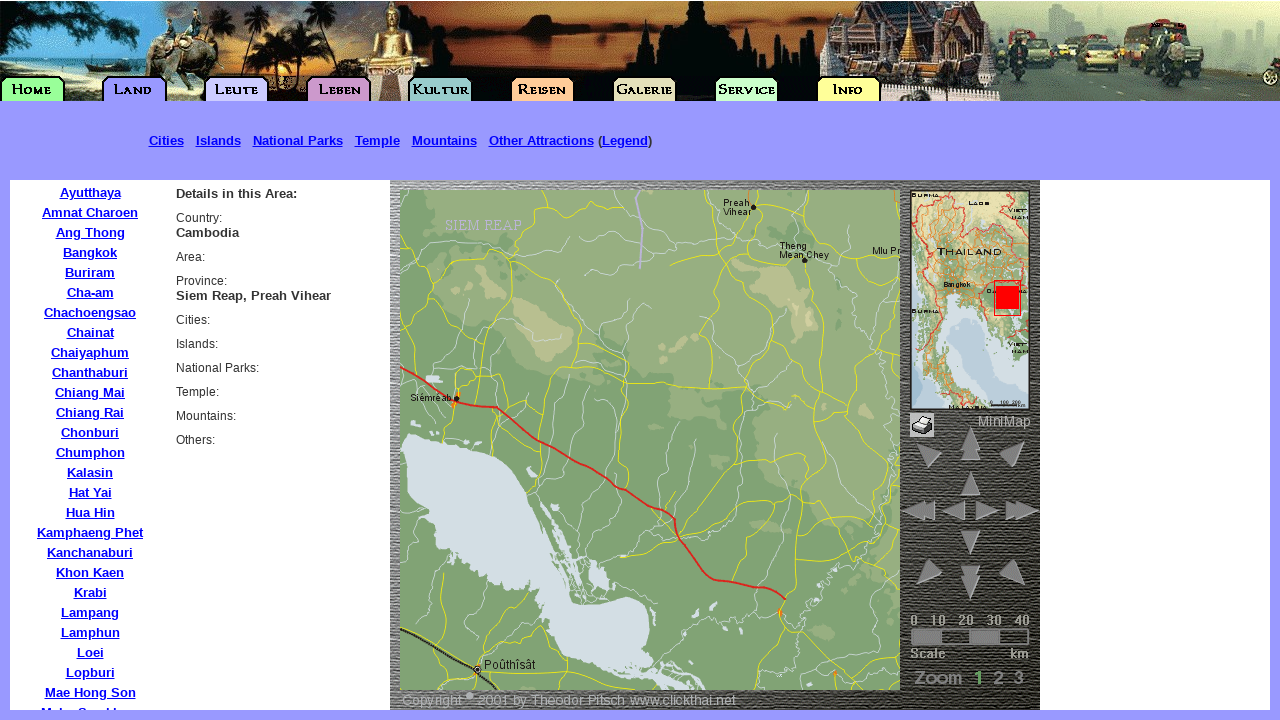

--- FILE ---
content_type: text/html
request_url: http://www.clickthai.de/cgi-bin/map.pl?0012224
body_size: 2635
content:
<!DOCTYPE HTML PUBLIC "-//W3C//DTD HTML 3.2 FINAL//EN">
<HTML>
<HEAD>
<META HTTP-EQUIV="Content-Type" CONTENT="text/html; charset=ISO-8859-1">
<META NAME="Author" CONTENT="Theodor Pitsch">
<META NAME="DESCRIPTION" CONTENT="Detailed Map of Thailand, with all provinces and cities and major attractions. In this area you can find: Siem Reap, Preah Vihear">
<META NAME="KEYWORDS" CONTENT="Thailand, Siam, Bangkok, Siem Reap, Preah Vihear">
<TITLE>Thailand, Bangkok, Siem Reap, Preah Vihear</title>
<BASE TARGET="_parent">
<BASE HREF="http://www.clickthai.de/">
<link rel="stylesheet" href="../CT.css" type="text/css">
<SCRIPT LANGUAGE="JavaScript">
<!--
if (top == self) self.location.href = "http://www.clickthai.de/cgi-bin/MapIndex.pl?0012224";
// -->
</SCRIPT>

</HEAD>
<BODY BGCOLOR="#FFFFFF" TEXT="#000000" TOPMARGIN=0 LEFTMARGIN=0 MARGINWIDTH=0 MARGINHEIGHT=0>
<table width="100%" border="0" cellspacing="0" cellpadding="0">
  <tr> 
    <td width="20%" valign="top"> 
      <table width="100%" border="0" cellspacing="2" cellpadding="4">
        <tr> 
          <td valign="top" class="News">
            Details in this Area: <br>
          </td>
        </tr>
        <tr> 
          <td><span class="SubSize">Country:</span><br>
            <span class="News">Cambodia</span></td>
        </tr>
        <tr> 
          <td><span class="SubSize">Area:</span><br>
            <span class="News"></span></td>
        </tr>
        <tr> 
          <td><span class="SubSize">Province:</span><br>
            <span class="News">Siem Reap, Preah Vihear</span></td>
        </tr>
        <tr> 
          <td><span class="SubSize">Cities:</span><br>
            <span class="News"></span></td>
        </tr>
        <tr> 
          <td><span class="SubSize">Islands:</span><br>
              <span class="News"></span></td>
        </tr>
        <tr> 
          <td><span class="SubSize">National Parks:</span><br>
            <span class="News"></span></td>
        </tr>
        <tr> 
          <td><span class="SubSize">Temple:</span><br>
            <span class="News"></span></td>
        </tr>
        <tr> 
          <td><span class="SubSize">Mountains:</span><br>
              <span class="News"></span></td>
        </tr>
        <tr>
          <td><span class="SubSize">Others:</span><br>
            <span class="News"></span></td>
        </tr>
      </table>
    </td>
    <td valign="top"> 
<FORM ACTION="cgi-bin/map.pl" target="Map" METHOD="GET">
<table width="650" border="0" cellspacing="0" cellpadding="0">
  <tr>
    <td colspan="5"><img src="http://www.clickthai.de/Map/Skin/mapsk0101.gif" width="650" height="10"></td>
  </tr>
  <tr>
    <td rowspan="3" width="10"><img src="http://www.clickthai.de/Map/Skin/mapsk0103.gif" width="10" height="500"></td>
    <td rowspan="3" width="500">
      <table width="500" border="0" cellspacing="0" cellpadding="0">
        <tr>
          <td width="100" height="100"><a href="cgi-bin/map.pl?0012022" target="Map"><img src="http://www.clickthai.de/Map/01/20/22.PNG" width="100" height="100" border="0"></a></td>
          <td width="100" height="100"><a href="cgi-bin/map.pl?0012122" target="Map"><img src="http://www.clickthai.de/Map/01/21/22.PNG" width="100" height="100" border="0"></a></td>
          <td width="100" height="100"><a href="cgi-bin/map.pl?0012222" target="Map"><img src="http://www.clickthai.de/Map/01/22/22.PNG" width="100" height="100" border="0"></a></td>
          <td width="100" height="100"><a href="cgi-bin/map.pl?0012322" target="Map"><img src="http://www.clickthai.de/Map/01/23/22.PNG" width="100" height="100" border="0"></a></td>
          <td width="100" height="100"><a href="cgi-bin/map.pl?0012422" target="Map"><img src="http://www.clickthai.de/Map/01/24/22.PNG" width="100" height="100" border="0"></a></td>
        </tr>
        <tr>
          <td width="100" height="100"><a href="cgi-bin/map.pl?0012023" target="Map"><img src="http://www.clickthai.de/Map/01/20/23.PNG" width="100" height="100" border="0"></a></td>
          <td width="100" height="100"><a href="cgi-bin/map.pl?0012123" target="Map"><img src="http://www.clickthai.de/Map/01/21/23.PNG" width="100" height="100" border="0"></a></td>
          <td width="100" height="100"><a href="cgi-bin/map.pl?0012223" target="Map"><img src="http://www.clickthai.de/Map/01/22/23.PNG" width="100" height="100" border="0"></a></td>
          <td width="100" height="100"><a href="cgi-bin/map.pl?0012323" target="Map"><img src="http://www.clickthai.de/Map/01/23/23.PNG" width="100" height="100" border="0"></a></td>
          <td width="100" height="100"><a href="cgi-bin/map.pl?0012423" target="Map"><img src="http://www.clickthai.de/Map/01/24/23.PNG" width="100" height="100" border="0"></a></td>
        </tr>
        <tr>
          <td width="100" height="100"><a href="cgi-bin/map.pl?0012024" target="Map"><img src="http://www.clickthai.de/Map/01/20/24.PNG" width="100" height="100" border="0"></a></td>
          <td width="100" height="100"><a href="cgi-bin/map.pl?0012124" target="Map"><img src="http://www.clickthai.de/Map/01/21/24.PNG" width="100" height="100" border="0"></a></td>
          <td width="100" height="100"><a href="cgi-bin/map.pl?0012224" target="Map"><img src="http://www.clickthai.de/Map/01/22/24.PNG" width="100" height="100" border="0"></a></td>
          <td width="100" height="100"><a href="cgi-bin/map.pl?0012324" target="Map"><img src="http://www.clickthai.de/Map/01/23/24.PNG" width="100" height="100" border="0"></a></td>
          <td width="100" height="100"><a href="cgi-bin/map.pl?0012424" target="Map"><img src="http://www.clickthai.de/Map/01/24/24.PNG" width="100" height="100" border="0"></a></td>
        </tr>
        <tr>
          <td width="100" height="100"><a href="cgi-bin/map.pl?0012025" target="Map"><img src="http://www.clickthai.de/Map/01/20/25.PNG" width="100" height="100" border="0"></a></td>
          <td width="100" height="100"><a href="cgi-bin/map.pl?0012125" target="Map"><img src="http://www.clickthai.de/Map/01/21/25.PNG" width="100" height="100" border="0"></a></td>
          <td width="100" height="100"><a href="cgi-bin/map.pl?0012225" target="Map"><img src="http://www.clickthai.de/Map/01/22/25.PNG" width="100" height="100" border="0"></a></td>
          <td width="100" height="100"><a href="cgi-bin/map.pl?0012325" target="Map"><img src="http://www.clickthai.de/Map/01/23/25.PNG" width="100" height="100" border="0"></a></td>
          <td width="100" height="100"><a href="cgi-bin/map.pl?0012425" target="Map"><img src="http://www.clickthai.de/Map/01/24/25.PNG" width="100" height="100" border="0"></a></td>
        </tr>
        <tr>
          <td width="100" height="100"><a href="cgi-bin/map.pl?0012026" target="Map"><img src="http://www.clickthai.de/Map/01/20/26.PNG" width="100" height="100" border="0"></a></td>
          <td width="100" height="100"><a href="cgi-bin/map.pl?0012126" target="Map"><img src="http://www.clickthai.de/Map/01/21/26.PNG" width="100" height="100" border="0"></a></td>
          <td width="100" height="100"><a href="cgi-bin/map.pl?0012226" target="Map"><img src="http://www.clickthai.de/Map/01/22/26.PNG" width="100" height="100" border="0"></a></td>
          <td width="100" height="100"><a href="cgi-bin/map.pl?0012326" target="Map"><img src="http://www.clickthai.de/Map/01/23/26.PNG" width="100" height="100" border="0"></a></td>
          <td width="100" height="100"><a href="cgi-bin/map.pl?0012426" target="Map"><img src="http://www.clickthai.de/Map/01/24/26.PNG" width="100" height="100" border="0"></a></td>
        </tr>
      </table>
    </td>
    <td width="10"><img src="http://www.clickthai.de/Map/Skin/mapsk0104.gif" width="10" height="220"></td>
    <td width="120" height="220" background="http://www.clickthai.de/Map/thsmall.gif"><INPUT TYPE=image SRC="cgi-bin/getmpos.pl?0012224" width="120" height="220" BORDER=0 NAME="pos"></td>
    <td width="10"><img src="http://www.clickthai.de/Map/Skin/mapsk0105.gif" width="10" height="220"></td>
  </tr>
  <tr>
    <td colspan="3" height="200"><img src="http://www.clickthai.de/Map/Skin/mapsk0106.gif" width="140" height="200" usemap="#navi" border="0"></td>
  </tr>
  <tr>
    <td colspan="3" height="80"><img src="http://www.clickthai.de/Map/01/mapsk0107.gif" width="140" height="80" usemap="#zoom" border="0"></td>
  </tr>
  <tr>
    <td colspan="5"><img src="http://www.clickthai.de/Map/Skin/mapsk0102.gif" width="650" height="20"></td>
  </tr>
</table>
<table width="652" border="0" cellspacing="0" cellpadding="2">
  <tr>
     <td height="8"></td>
  </tr>
<!--
  <tr>
     <td width="560" class="News"><div align="center"><a href="http://www.thainet.de/index.php?lang=EN&content=MAPTH.html" target="_blank"> 
         <img src="http://www.clickthai.de/Stuff/instantdl.png" width="75" height="37" alt="Info" border="0" align="absmiddle"></a> This Map is now available as a plain 
        PDF file for <a href="http://www.thainet.de/index.php?lang=EN&content=MAPTH.html">instant download</a>.</div>
     </td>
  </tr>
-->
</table>
<INPUT TYPE="HIDDEN" NAME="size" VALUE="0">
<INPUT TYPE="HIDDEN" NAME="map" VALUE="01">
</form>
    <td valign="top"> 
      <div align="center"> 
<script type="text/javascript"><!--
google_ad_client = "pub-2628955108650524";
google_ad_width = 160;
google_ad_height = 600;
google_ad_format = "160x600_as";
google_ad_type = "text_image";
google_ad_channel ="6473658259";
google_page_url = document.location;
google_color_border = "336699";
google_color_bg = "FFFFFF";
google_color_link = "0000FF";
google_color_url = "008000";
google_color_text = "000000";
//--></script>
<script type="text/javascript"
  src="http://pagead2.googlesyndication.com/pagead/show_ads.js">
</script>
      </div>
    </td>
  </tr>
</table>
<table width="100%" border="0" cellspacing="2" cellpadding="4"> 
    <tr> 
      <td width="20%" valign="top" height="10"></td>
      <td valign="top" class="unsichtbar">Text used with permission: </td>
    </tr>

</table>
<map name="navi">
  <area shape="rect" coords="3,5,56,20" href="cgi-bin/map.pl?9012224">
  <area shape="rect" coords="86,4,139,20" href="cgi-bin/map.pl?1012224" target="Map">
  <area shape="rect" coords="13,27,46,63" href="cgi-bin/map.pl?0012123" target="Map" alt="Left Up" title="Left-Up">
  <area shape="rect" coords="56,15,84,57" href="cgi-bin/map.pl?0012220" target="Map" alt="Up 4" title="Up 4">
  <area shape="rect" coords="96,27,126,62" href="cgi-bin/map.pl?0012323" target="Map" alt="Right-Up" title="Right-Up">
  <area shape="rect" coords="59,59,83,87" href="cgi-bin/map.pl?0012223" target="Map" alt="Up" title="Up">
  <area shape="rect" coords="0,85,36,116" href="cgi-bin/map.pl?0011824" target="Map" alt="Left 4" title="Left 4">
  <area shape="rect" coords="38,88,68,115" href="cgi-bin/map.pl?0012124" target="Map" alt="Left" title="Left">
  <area shape="rect" coords="70,88,101,116" href="cgi-bin/map.pl?0012324" target="Map" alt="Right" title="Right">
  <area shape="rect" coords="102,88,137,118" href="cgi-bin/map.pl?0012624" target="Map" alt="Right 4" title="Right 4">
  <area shape="rect" coords="54,118,88,151" href="cgi-bin/map.pl?0012225" target="Map" alt="Down" title="Down">
  <area shape="rect" coords="11,145,44,180" href="cgi-bin/map.pl?0012125" target="Map" alt="Left Down" title="Left Down">
  <area shape="rect" coords="54,153,87,195" href="cgi-bin/map.pl?0012228" target="Map" alt="Down 4" title="Down 4">
  <area shape="rect" coords="93,145,125,181" href="cgi-bin/map.pl?0012325" target="Map" alt="Right Down" title="Right Down">
</map>
<map name="zoom">
  <area shape="rect" coords="70,58,88,80" href="cgi-bin/map.pl?0012224" target="Map" alt="Zoom 1" title="Zoom 1">
  <area shape="rect" coords="89,58,110,80" href="cgi-bin/map.pl?0024448" target="Map" alt="Zoom 2" title="Zoom 2">
  <area shape="rect" coords="111,58,129,80" alt="Zoom 3 N/A" title="Zoom 3">
</map>
<script src="http://www.google-analytics.com/urchin.js" type="text/javascript">
</script>
<script type="text/javascript">
_uacct = "UA-399695-1";
urchinTracker();
</script>
</body>
</html>


--- FILE ---
content_type: text/html
request_url: http://www.clickthai.de/cgi-bin/MapIndex.pl?0012224
body_size: 652
content:
<!DOCTYPE HTML PUBLIC "-//W3C//DTD HTML 3.2 FINAL//EN">
<HTML>
<HEAD>
<META HTTP-EQUIV="Content-Type" CONTENT="text/html; charset=ISO-8859-1">
<META NAME="Author" CONTENT="Theodor Pitsch">
<TITLE>Thailand Map from ClickThai</TITLE>
</HEAD>
<frameset BORDER=0 FRAMESPACING=0 FRAMEBORDER=0 rows="180,*,10" cols="*"> 
  <frame src="../Map/header_map.html" SCROLLING=NO MARGINWIDTH="0" MARGINHEIGHT="01" FRAMEBORDER=NO BORDER="0" NORESIZE>
  <frameset cols="10,160,*,10">
      <frame src="../Map/rand.html" SCROLLING=NO MARGINWIDTH="0" MARGINHEIGHT="0" FRAMEBORDER=NO BORDER="0" NORESIZE>
      <FRAME NAME="Links" SRC="../Map/links_cities.html" SCROLLING=AUTO MARGINWIDTH=0 MARGINHEIGHT=0 FRAMEBORDER=YES BORDER="2">
      <FRAME NAME="Map" SRC="../cgi-bin/map.pl?0012224" SCROLLING=AUTO MARGINWIDTH=0 MARGINHEIGHT=0>
      <frame src="../Map/rand.html" SCROLLING=NO MARGINWIDTH="0" MARGINHEIGHT="0" FRAMEBORDER=NO BORDER="0" NORESIZE>
  </frameset>
  <frame src="../Map/unten.html" SCROLLING=NO MARGINWIDTH="2" MARGINHEIGHT="1" FRAMEBORDER=NO BORDER="0" NORESIZE>
</frameset>

<noframes>
<p>Thailand Map with move, zoom and print and two different sizes. Complete Map
  of the Kingdom of Thailand.</p>
<p>This map requires a modern browser with frame capabilities.</p>
<p>You can rent this map for your own site. Write to info@clickthai.net</p>
</noframes>
</HTML>


--- FILE ---
content_type: text/html
request_url: http://www.clickthai.de/cgi-bin/map.pl?0012224
body_size: 2635
content:
<!DOCTYPE HTML PUBLIC "-//W3C//DTD HTML 3.2 FINAL//EN">
<HTML>
<HEAD>
<META HTTP-EQUIV="Content-Type" CONTENT="text/html; charset=ISO-8859-1">
<META NAME="Author" CONTENT="Theodor Pitsch">
<META NAME="DESCRIPTION" CONTENT="Detailed Map of Thailand, with all provinces and cities and major attractions. In this area you can find: Siem Reap, Preah Vihear">
<META NAME="KEYWORDS" CONTENT="Thailand, Siam, Bangkok, Siem Reap, Preah Vihear">
<TITLE>Thailand, Bangkok, Siem Reap, Preah Vihear</title>
<BASE TARGET="_parent">
<BASE HREF="http://www.clickthai.de/">
<link rel="stylesheet" href="../CT.css" type="text/css">
<SCRIPT LANGUAGE="JavaScript">
<!--
if (top == self) self.location.href = "http://www.clickthai.de/cgi-bin/MapIndex.pl?0012224";
// -->
</SCRIPT>

</HEAD>
<BODY BGCOLOR="#FFFFFF" TEXT="#000000" TOPMARGIN=0 LEFTMARGIN=0 MARGINWIDTH=0 MARGINHEIGHT=0>
<table width="100%" border="0" cellspacing="0" cellpadding="0">
  <tr> 
    <td width="20%" valign="top"> 
      <table width="100%" border="0" cellspacing="2" cellpadding="4">
        <tr> 
          <td valign="top" class="News">
            Details in this Area: <br>
          </td>
        </tr>
        <tr> 
          <td><span class="SubSize">Country:</span><br>
            <span class="News">Cambodia</span></td>
        </tr>
        <tr> 
          <td><span class="SubSize">Area:</span><br>
            <span class="News"></span></td>
        </tr>
        <tr> 
          <td><span class="SubSize">Province:</span><br>
            <span class="News">Siem Reap, Preah Vihear</span></td>
        </tr>
        <tr> 
          <td><span class="SubSize">Cities:</span><br>
            <span class="News"></span></td>
        </tr>
        <tr> 
          <td><span class="SubSize">Islands:</span><br>
              <span class="News"></span></td>
        </tr>
        <tr> 
          <td><span class="SubSize">National Parks:</span><br>
            <span class="News"></span></td>
        </tr>
        <tr> 
          <td><span class="SubSize">Temple:</span><br>
            <span class="News"></span></td>
        </tr>
        <tr> 
          <td><span class="SubSize">Mountains:</span><br>
              <span class="News"></span></td>
        </tr>
        <tr>
          <td><span class="SubSize">Others:</span><br>
            <span class="News"></span></td>
        </tr>
      </table>
    </td>
    <td valign="top"> 
<FORM ACTION="cgi-bin/map.pl" target="Map" METHOD="GET">
<table width="650" border="0" cellspacing="0" cellpadding="0">
  <tr>
    <td colspan="5"><img src="http://www.clickthai.de/Map/Skin/mapsk0101.gif" width="650" height="10"></td>
  </tr>
  <tr>
    <td rowspan="3" width="10"><img src="http://www.clickthai.de/Map/Skin/mapsk0103.gif" width="10" height="500"></td>
    <td rowspan="3" width="500">
      <table width="500" border="0" cellspacing="0" cellpadding="0">
        <tr>
          <td width="100" height="100"><a href="cgi-bin/map.pl?0012022" target="Map"><img src="http://www.clickthai.de/Map/01/20/22.PNG" width="100" height="100" border="0"></a></td>
          <td width="100" height="100"><a href="cgi-bin/map.pl?0012122" target="Map"><img src="http://www.clickthai.de/Map/01/21/22.PNG" width="100" height="100" border="0"></a></td>
          <td width="100" height="100"><a href="cgi-bin/map.pl?0012222" target="Map"><img src="http://www.clickthai.de/Map/01/22/22.PNG" width="100" height="100" border="0"></a></td>
          <td width="100" height="100"><a href="cgi-bin/map.pl?0012322" target="Map"><img src="http://www.clickthai.de/Map/01/23/22.PNG" width="100" height="100" border="0"></a></td>
          <td width="100" height="100"><a href="cgi-bin/map.pl?0012422" target="Map"><img src="http://www.clickthai.de/Map/01/24/22.PNG" width="100" height="100" border="0"></a></td>
        </tr>
        <tr>
          <td width="100" height="100"><a href="cgi-bin/map.pl?0012023" target="Map"><img src="http://www.clickthai.de/Map/01/20/23.PNG" width="100" height="100" border="0"></a></td>
          <td width="100" height="100"><a href="cgi-bin/map.pl?0012123" target="Map"><img src="http://www.clickthai.de/Map/01/21/23.PNG" width="100" height="100" border="0"></a></td>
          <td width="100" height="100"><a href="cgi-bin/map.pl?0012223" target="Map"><img src="http://www.clickthai.de/Map/01/22/23.PNG" width="100" height="100" border="0"></a></td>
          <td width="100" height="100"><a href="cgi-bin/map.pl?0012323" target="Map"><img src="http://www.clickthai.de/Map/01/23/23.PNG" width="100" height="100" border="0"></a></td>
          <td width="100" height="100"><a href="cgi-bin/map.pl?0012423" target="Map"><img src="http://www.clickthai.de/Map/01/24/23.PNG" width="100" height="100" border="0"></a></td>
        </tr>
        <tr>
          <td width="100" height="100"><a href="cgi-bin/map.pl?0012024" target="Map"><img src="http://www.clickthai.de/Map/01/20/24.PNG" width="100" height="100" border="0"></a></td>
          <td width="100" height="100"><a href="cgi-bin/map.pl?0012124" target="Map"><img src="http://www.clickthai.de/Map/01/21/24.PNG" width="100" height="100" border="0"></a></td>
          <td width="100" height="100"><a href="cgi-bin/map.pl?0012224" target="Map"><img src="http://www.clickthai.de/Map/01/22/24.PNG" width="100" height="100" border="0"></a></td>
          <td width="100" height="100"><a href="cgi-bin/map.pl?0012324" target="Map"><img src="http://www.clickthai.de/Map/01/23/24.PNG" width="100" height="100" border="0"></a></td>
          <td width="100" height="100"><a href="cgi-bin/map.pl?0012424" target="Map"><img src="http://www.clickthai.de/Map/01/24/24.PNG" width="100" height="100" border="0"></a></td>
        </tr>
        <tr>
          <td width="100" height="100"><a href="cgi-bin/map.pl?0012025" target="Map"><img src="http://www.clickthai.de/Map/01/20/25.PNG" width="100" height="100" border="0"></a></td>
          <td width="100" height="100"><a href="cgi-bin/map.pl?0012125" target="Map"><img src="http://www.clickthai.de/Map/01/21/25.PNG" width="100" height="100" border="0"></a></td>
          <td width="100" height="100"><a href="cgi-bin/map.pl?0012225" target="Map"><img src="http://www.clickthai.de/Map/01/22/25.PNG" width="100" height="100" border="0"></a></td>
          <td width="100" height="100"><a href="cgi-bin/map.pl?0012325" target="Map"><img src="http://www.clickthai.de/Map/01/23/25.PNG" width="100" height="100" border="0"></a></td>
          <td width="100" height="100"><a href="cgi-bin/map.pl?0012425" target="Map"><img src="http://www.clickthai.de/Map/01/24/25.PNG" width="100" height="100" border="0"></a></td>
        </tr>
        <tr>
          <td width="100" height="100"><a href="cgi-bin/map.pl?0012026" target="Map"><img src="http://www.clickthai.de/Map/01/20/26.PNG" width="100" height="100" border="0"></a></td>
          <td width="100" height="100"><a href="cgi-bin/map.pl?0012126" target="Map"><img src="http://www.clickthai.de/Map/01/21/26.PNG" width="100" height="100" border="0"></a></td>
          <td width="100" height="100"><a href="cgi-bin/map.pl?0012226" target="Map"><img src="http://www.clickthai.de/Map/01/22/26.PNG" width="100" height="100" border="0"></a></td>
          <td width="100" height="100"><a href="cgi-bin/map.pl?0012326" target="Map"><img src="http://www.clickthai.de/Map/01/23/26.PNG" width="100" height="100" border="0"></a></td>
          <td width="100" height="100"><a href="cgi-bin/map.pl?0012426" target="Map"><img src="http://www.clickthai.de/Map/01/24/26.PNG" width="100" height="100" border="0"></a></td>
        </tr>
      </table>
    </td>
    <td width="10"><img src="http://www.clickthai.de/Map/Skin/mapsk0104.gif" width="10" height="220"></td>
    <td width="120" height="220" background="http://www.clickthai.de/Map/thsmall.gif"><INPUT TYPE=image SRC="cgi-bin/getmpos.pl?0012224" width="120" height="220" BORDER=0 NAME="pos"></td>
    <td width="10"><img src="http://www.clickthai.de/Map/Skin/mapsk0105.gif" width="10" height="220"></td>
  </tr>
  <tr>
    <td colspan="3" height="200"><img src="http://www.clickthai.de/Map/Skin/mapsk0106.gif" width="140" height="200" usemap="#navi" border="0"></td>
  </tr>
  <tr>
    <td colspan="3" height="80"><img src="http://www.clickthai.de/Map/01/mapsk0107.gif" width="140" height="80" usemap="#zoom" border="0"></td>
  </tr>
  <tr>
    <td colspan="5"><img src="http://www.clickthai.de/Map/Skin/mapsk0102.gif" width="650" height="20"></td>
  </tr>
</table>
<table width="652" border="0" cellspacing="0" cellpadding="2">
  <tr>
     <td height="8"></td>
  </tr>
<!--
  <tr>
     <td width="560" class="News"><div align="center"><a href="http://www.thainet.de/index.php?lang=EN&content=MAPTH.html" target="_blank"> 
         <img src="http://www.clickthai.de/Stuff/instantdl.png" width="75" height="37" alt="Info" border="0" align="absmiddle"></a> This Map is now available as a plain 
        PDF file for <a href="http://www.thainet.de/index.php?lang=EN&content=MAPTH.html">instant download</a>.</div>
     </td>
  </tr>
-->
</table>
<INPUT TYPE="HIDDEN" NAME="size" VALUE="0">
<INPUT TYPE="HIDDEN" NAME="map" VALUE="01">
</form>
    <td valign="top"> 
      <div align="center"> 
<script type="text/javascript"><!--
google_ad_client = "pub-2628955108650524";
google_ad_width = 160;
google_ad_height = 600;
google_ad_format = "160x600_as";
google_ad_type = "text_image";
google_ad_channel ="6473658259";
google_page_url = document.location;
google_color_border = "336699";
google_color_bg = "FFFFFF";
google_color_link = "0000FF";
google_color_url = "008000";
google_color_text = "000000";
//--></script>
<script type="text/javascript"
  src="http://pagead2.googlesyndication.com/pagead/show_ads.js">
</script>
      </div>
    </td>
  </tr>
</table>
<table width="100%" border="0" cellspacing="2" cellpadding="4"> 
    <tr> 
      <td width="20%" valign="top" height="10"></td>
      <td valign="top" class="unsichtbar">Text used with permission: </td>
    </tr>

</table>
<map name="navi">
  <area shape="rect" coords="3,5,56,20" href="cgi-bin/map.pl?9012224">
  <area shape="rect" coords="86,4,139,20" href="cgi-bin/map.pl?1012224" target="Map">
  <area shape="rect" coords="13,27,46,63" href="cgi-bin/map.pl?0012123" target="Map" alt="Left Up" title="Left-Up">
  <area shape="rect" coords="56,15,84,57" href="cgi-bin/map.pl?0012220" target="Map" alt="Up 4" title="Up 4">
  <area shape="rect" coords="96,27,126,62" href="cgi-bin/map.pl?0012323" target="Map" alt="Right-Up" title="Right-Up">
  <area shape="rect" coords="59,59,83,87" href="cgi-bin/map.pl?0012223" target="Map" alt="Up" title="Up">
  <area shape="rect" coords="0,85,36,116" href="cgi-bin/map.pl?0011824" target="Map" alt="Left 4" title="Left 4">
  <area shape="rect" coords="38,88,68,115" href="cgi-bin/map.pl?0012124" target="Map" alt="Left" title="Left">
  <area shape="rect" coords="70,88,101,116" href="cgi-bin/map.pl?0012324" target="Map" alt="Right" title="Right">
  <area shape="rect" coords="102,88,137,118" href="cgi-bin/map.pl?0012624" target="Map" alt="Right 4" title="Right 4">
  <area shape="rect" coords="54,118,88,151" href="cgi-bin/map.pl?0012225" target="Map" alt="Down" title="Down">
  <area shape="rect" coords="11,145,44,180" href="cgi-bin/map.pl?0012125" target="Map" alt="Left Down" title="Left Down">
  <area shape="rect" coords="54,153,87,195" href="cgi-bin/map.pl?0012228" target="Map" alt="Down 4" title="Down 4">
  <area shape="rect" coords="93,145,125,181" href="cgi-bin/map.pl?0012325" target="Map" alt="Right Down" title="Right Down">
</map>
<map name="zoom">
  <area shape="rect" coords="70,58,88,80" href="cgi-bin/map.pl?0012224" target="Map" alt="Zoom 1" title="Zoom 1">
  <area shape="rect" coords="89,58,110,80" href="cgi-bin/map.pl?0024448" target="Map" alt="Zoom 2" title="Zoom 2">
  <area shape="rect" coords="111,58,129,80" alt="Zoom 3 N/A" title="Zoom 3">
</map>
<script src="http://www.google-analytics.com/urchin.js" type="text/javascript">
</script>
<script type="text/javascript">
_uacct = "UA-399695-1";
urchinTracker();
</script>
</body>
</html>


--- FILE ---
content_type: text/html; charset=utf-8
request_url: https://www.google.com/recaptcha/api2/aframe
body_size: 266
content:
<!DOCTYPE HTML><html><head><meta http-equiv="content-type" content="text/html; charset=UTF-8"></head><body><script nonce="iCk07LK2ejaI-7mEey1SRQ">/** Anti-fraud and anti-abuse applications only. See google.com/recaptcha */ try{var clients={'sodar':'https://pagead2.googlesyndication.com/pagead/sodar?'};window.addEventListener("message",function(a){try{if(a.source===window.parent){var b=JSON.parse(a.data);var c=clients[b['id']];if(c){var d=document.createElement('img');d.src=c+b['params']+'&rc='+(localStorage.getItem("rc::a")?sessionStorage.getItem("rc::b"):"");window.document.body.appendChild(d);sessionStorage.setItem("rc::e",parseInt(sessionStorage.getItem("rc::e")||0)+1);localStorage.setItem("rc::h",'1769151300931');}}}catch(b){}});window.parent.postMessage("_grecaptcha_ready", "*");}catch(b){}</script></body></html>

--- FILE ---
content_type: text/html; charset=utf-8
request_url: https://www.google.com/recaptcha/api2/aframe
body_size: -248
content:
<!DOCTYPE HTML><html><head><meta http-equiv="content-type" content="text/html; charset=UTF-8"></head><body><script nonce="G4XIOLF_esfNPuoiUUQWCw">/** Anti-fraud and anti-abuse applications only. See google.com/recaptcha */ try{var clients={'sodar':'https://pagead2.googlesyndication.com/pagead/sodar?'};window.addEventListener("message",function(a){try{if(a.source===window.parent){var b=JSON.parse(a.data);var c=clients[b['id']];if(c){var d=document.createElement('img');d.src=c+b['params']+'&rc='+(localStorage.getItem("rc::a")?sessionStorage.getItem("rc::b"):"");window.document.body.appendChild(d);sessionStorage.setItem("rc::e",parseInt(sessionStorage.getItem("rc::e")||0)+1);localStorage.setItem("rc::h",'1769151301319');}}}catch(b){}});window.parent.postMessage("_grecaptcha_ready", "*");}catch(b){}</script></body></html>